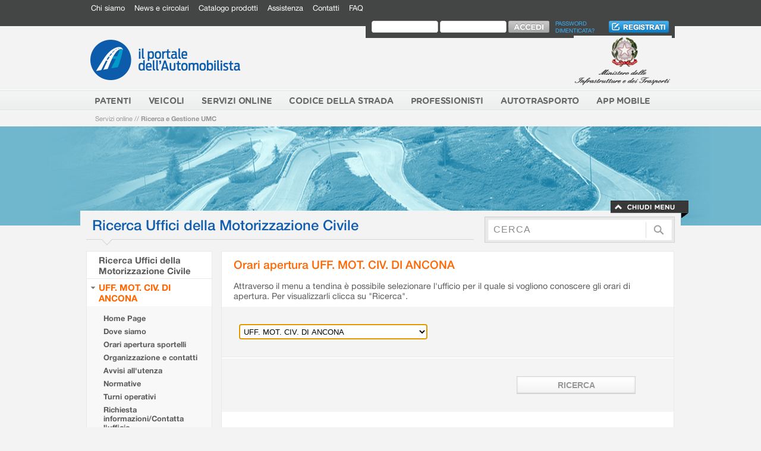

--- FILE ---
content_type: text/css
request_url: https://www.ilportaledellautomobilista.it/gms/assets/5efce0c9860c867c/ctx/css/pda/ie.css
body_size: 579
content:
/*INIZIO MODIFICHE PER IE7*/
*+html .elenco-1 h2 a {
    color: #ff6600;
}

*+html a {
    color: #5b5b5b;
}

*+html #appsimplemenu a {
    display: none;
}

*+html #menu ul,
*+html #menu :hover ul ul,
*+html #menu ul.sub2 {
    z-index: 999999;
}

*+html #men-sez-est {
    z-index: 9999;
    position: relative;
}

*+html .contenitore {
    z-index: 1;
    position: relative;
}

*+html .download SPAN {
    float: none;
    margin-left: 200px;
}

*+html .modulo-1 .dataA-ie.dx,
*+html .modulo-1 .ie.dx,
*+html .modulo-1 .dx {
    margin-left: 0;
}

*+html #bollettini-form .bollettino .dx {
    width: auto;
}

*+html .tabella-1.gmstab IMG,
*+html img.t-calendar-trigger + img,
*+html img.t-error-icon + img,
*+html div.imgcalendar {
    display: none;
}

*+html DIV.t-error LI {
    margin-left: 20px !important;
}

*+html #ricerca-form input[type="text"] {
    padding-top: 13px;
    height: 31px;
}

*+html #ricerca-form input[type="image"] {
    top: 1px;
}

*+html #appsimplemenu a#chiudiMenu {
    bottom: 18px;
}

*+html #appsimplemenu a#apriMenu {
    bottom: 17px;
}

*+html table#tbRisultati.tabella-1 tr td strong a {
    color: #5b5b5b;
}

*+html div#menu-sx a {
    color: #5b5b5b;
}

*+html div#menu-sx ul li h3.opener a {
    color: #ff6600;
}

/*FINE MODIFICHE PER IE7*/

/*INIZIO MODIFICHE PER IE8*/
@media \0screen {
    #ricerca-form input[type="text"] {
      padding-top: 13px !important;
      height: 31px !important;
    }
}

/* IE8 uses \0 */
/*FINE MODIFICHE PER IE8*/